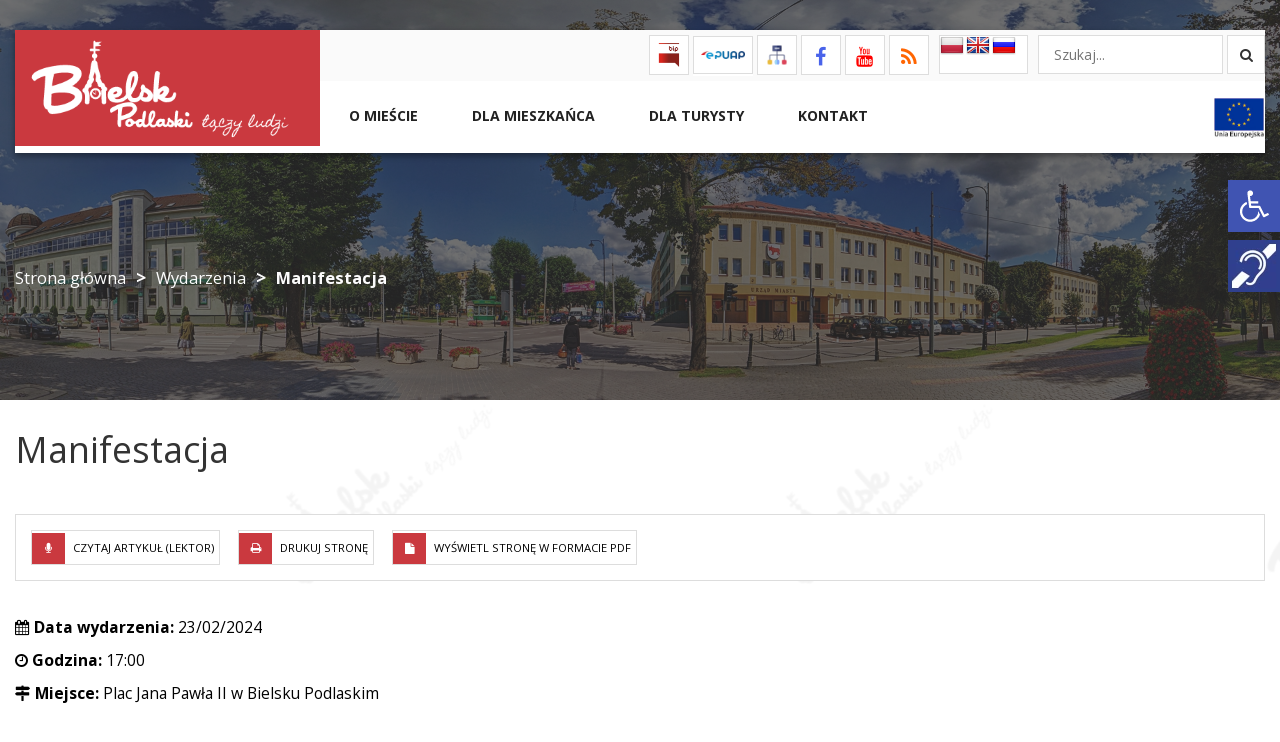

--- FILE ---
content_type: text/html; charset=UTF-8
request_url: https://umbielskpodlaski.pl/wydarzenie/manifestacja/
body_size: 15304
content:
<!doctype html>
<html lang="pl-PL" class="no-js">

<head>
    <meta http-equiv="Content-Type" content="text/html; charset=utf-8" />
    <meta name="Description" content="" />
    <meta name="Keywords" content="" />
    <meta http-equiv="X-UA-Compatible" content="IE=edge">
    <meta name="viewport" content="width=device-width, initial-scale=1">
    <meta name="description" content="">
    <meta name="author" content="">
    <meta name="deklaracja-dostępności" content="https://umbielskpodlaski.pl/deklaracja-dostepnosci/">

    <link rel="icon" type="image/png" href="#">

    <title>Manifestacja - Oficjalny serwis internetowy Miasta Bielsk Podlaski : Oficjalny serwis internetowy Miasta Bielsk Podlaski</title>

    <link rel="stylesheet" href="https://umbielskpodlaski.pl/wp-content/themes/itlu/style.css?ver=1.64">

            <link href="https://umbielskpodlaski.pl/wp-content/themes/itlu/css/empty_style.css" rel="stylesheet" />
    
    <link rel="stylesheet" href="https://umbielskpodlaski.pl/wp-content/themes/itlu/css/bootstrap.min.css" />
    <link rel="stylesheet" href="https://umbielskpodlaski.pl/wp-content/themes/itlu/css/eventCalendar.css" />
    <link rel="stylesheet" href="https://umbielskpodlaski.pl/wp-content/themes/itlu/css/eventCalendar_theme_responsive.css" />
    <link rel="stylesheet" href="https://umbielskpodlaski.pl/wp-content/themes/itlu/css/owl.carousel.css" />
    <link rel="stylesheet" href="https://umbielskpodlaski.pl/wp-content/themes/itlu/css/owl.theme.css" />
    <link rel="stylesheet" href="https://umbielskpodlaski.pl/wp-content/themes/itlu/css/owl.transitions.css" />
    <link rel="stylesheet" href="https://umbielskpodlaski.pl/wp-content/themes/itlu/css/animate.css" />
    <link rel="stylesheet" href="https://umbielskpodlaski.pl/wp-content/themes/itlu/font-awesome/css/font-awesome.min.css" />
    

    <link href="https://fonts.googleapis.com/css?family=Dosis:300&amp;subset=latin-ext" rel="stylesheet">
    <link href="https://fonts.googleapis.com/css?family=Open+Sans:400,600,700,800&amp;subset=latin-ext" rel="stylesheet">

    <meta name='robots' content='index, follow, max-image-preview:large, max-snippet:-1, max-video-preview:-1' />
	<style>img:is([sizes="auto" i], [sizes^="auto," i]) { contain-intrinsic-size: 3000px 1500px }</style>
	
	<!-- This site is optimized with the Yoast SEO plugin v26.1.1 - https://yoast.com/wordpress/plugins/seo/ -->
	<link rel="canonical" href="https://umbielskpodlaski.pl/wydarzenie/manifestacja/" />
	<meta property="og:locale" content="pl_PL" />
	<meta property="og:type" content="article" />
	<meta property="og:title" content="Manifestacja - Oficjalny serwis internetowy Miasta Bielsk Podlaski" />
	<meta property="og:description" content="&#8222;Upamiętnienie rocznicy brutalnego zbrojnego wtargnięcia Rosji na niepodległą demokratyczną Ukrainę oraz uszanowanie pamięci ofiar rosyjskiej agresji&#8221; &#8211; zgromadzenie w takim celu organizuje Związek Ukraińców Podlasia. Zgromadzenie to odbędzie się w piątek 23 lutego 2024 roku w godzinach 17:00 &#8211; 18:00 w centrum Bielska Podlaskiego, przy ratuszu." />
	<meta property="og:url" content="https://umbielskpodlaski.pl/wydarzenie/manifestacja/" />
	<meta property="og:site_name" content="Oficjalny serwis internetowy Miasta Bielsk Podlaski" />
	<meta property="article:modified_time" content="2024-02-20T12:47:25+00:00" />
	<meta name="twitter:card" content="summary_large_image" />
	<script type="application/ld+json" class="yoast-schema-graph">{"@context":"https://schema.org","@graph":[{"@type":"WebPage","@id":"https://umbielskpodlaski.pl/wydarzenie/manifestacja/","url":"https://umbielskpodlaski.pl/wydarzenie/manifestacja/","name":"Manifestacja - Oficjalny serwis internetowy Miasta Bielsk Podlaski","isPartOf":{"@id":"https://umbielskpodlaski.pl/#website"},"datePublished":"2024-02-20T12:40:09+00:00","dateModified":"2024-02-20T12:47:25+00:00","breadcrumb":{"@id":"https://umbielskpodlaski.pl/wydarzenie/manifestacja/#breadcrumb"},"inLanguage":"pl-PL","potentialAction":[{"@type":"ReadAction","target":["https://umbielskpodlaski.pl/wydarzenie/manifestacja/"]}]},{"@type":"BreadcrumbList","@id":"https://umbielskpodlaski.pl/wydarzenie/manifestacja/#breadcrumb","itemListElement":[{"@type":"ListItem","position":1,"name":"Wydarzenia","item":"https://umbielskpodlaski.pl/wydarzenie/"},{"@type":"ListItem","position":2,"name":"Manifestacja"}]},{"@type":"WebSite","@id":"https://umbielskpodlaski.pl/#website","url":"https://umbielskpodlaski.pl/","name":"Oficjalny serwis internetowy Miasta Bielsk Podlaski","description":"","potentialAction":[{"@type":"SearchAction","target":{"@type":"EntryPoint","urlTemplate":"https://umbielskpodlaski.pl/?s={search_term_string}"},"query-input":{"@type":"PropertyValueSpecification","valueRequired":true,"valueName":"search_term_string"}}],"inLanguage":"pl-PL"}]}</script>
	<!-- / Yoast SEO plugin. -->


<link rel='dns-prefetch' href='//code.jquery.com' />
<link rel='dns-prefetch' href='//airly.org' />
<link rel='dns-prefetch' href='//translate.google.com' />
<script>
/* <![CDATA[ */
window._wpemojiSettings = {"baseUrl":"https:\/\/s.w.org\/images\/core\/emoji\/16.0.1\/72x72\/","ext":".png","svgUrl":"https:\/\/s.w.org\/images\/core\/emoji\/16.0.1\/svg\/","svgExt":".svg","source":{"concatemoji":"https:\/\/umbielskpodlaski.pl\/wp-includes\/js\/wp-emoji-release.min.js?ver=6.8.3"}};
/*! This file is auto-generated */
!function(s,n){var o,i,e;function c(e){try{var t={supportTests:e,timestamp:(new Date).valueOf()};sessionStorage.setItem(o,JSON.stringify(t))}catch(e){}}function p(e,t,n){e.clearRect(0,0,e.canvas.width,e.canvas.height),e.fillText(t,0,0);var t=new Uint32Array(e.getImageData(0,0,e.canvas.width,e.canvas.height).data),a=(e.clearRect(0,0,e.canvas.width,e.canvas.height),e.fillText(n,0,0),new Uint32Array(e.getImageData(0,0,e.canvas.width,e.canvas.height).data));return t.every(function(e,t){return e===a[t]})}function u(e,t){e.clearRect(0,0,e.canvas.width,e.canvas.height),e.fillText(t,0,0);for(var n=e.getImageData(16,16,1,1),a=0;a<n.data.length;a++)if(0!==n.data[a])return!1;return!0}function f(e,t,n,a){switch(t){case"flag":return n(e,"\ud83c\udff3\ufe0f\u200d\u26a7\ufe0f","\ud83c\udff3\ufe0f\u200b\u26a7\ufe0f")?!1:!n(e,"\ud83c\udde8\ud83c\uddf6","\ud83c\udde8\u200b\ud83c\uddf6")&&!n(e,"\ud83c\udff4\udb40\udc67\udb40\udc62\udb40\udc65\udb40\udc6e\udb40\udc67\udb40\udc7f","\ud83c\udff4\u200b\udb40\udc67\u200b\udb40\udc62\u200b\udb40\udc65\u200b\udb40\udc6e\u200b\udb40\udc67\u200b\udb40\udc7f");case"emoji":return!a(e,"\ud83e\udedf")}return!1}function g(e,t,n,a){var r="undefined"!=typeof WorkerGlobalScope&&self instanceof WorkerGlobalScope?new OffscreenCanvas(300,150):s.createElement("canvas"),o=r.getContext("2d",{willReadFrequently:!0}),i=(o.textBaseline="top",o.font="600 32px Arial",{});return e.forEach(function(e){i[e]=t(o,e,n,a)}),i}function t(e){var t=s.createElement("script");t.src=e,t.defer=!0,s.head.appendChild(t)}"undefined"!=typeof Promise&&(o="wpEmojiSettingsSupports",i=["flag","emoji"],n.supports={everything:!0,everythingExceptFlag:!0},e=new Promise(function(e){s.addEventListener("DOMContentLoaded",e,{once:!0})}),new Promise(function(t){var n=function(){try{var e=JSON.parse(sessionStorage.getItem(o));if("object"==typeof e&&"number"==typeof e.timestamp&&(new Date).valueOf()<e.timestamp+604800&&"object"==typeof e.supportTests)return e.supportTests}catch(e){}return null}();if(!n){if("undefined"!=typeof Worker&&"undefined"!=typeof OffscreenCanvas&&"undefined"!=typeof URL&&URL.createObjectURL&&"undefined"!=typeof Blob)try{var e="postMessage("+g.toString()+"("+[JSON.stringify(i),f.toString(),p.toString(),u.toString()].join(",")+"));",a=new Blob([e],{type:"text/javascript"}),r=new Worker(URL.createObjectURL(a),{name:"wpTestEmojiSupports"});return void(r.onmessage=function(e){c(n=e.data),r.terminate(),t(n)})}catch(e){}c(n=g(i,f,p,u))}t(n)}).then(function(e){for(var t in e)n.supports[t]=e[t],n.supports.everything=n.supports.everything&&n.supports[t],"flag"!==t&&(n.supports.everythingExceptFlag=n.supports.everythingExceptFlag&&n.supports[t]);n.supports.everythingExceptFlag=n.supports.everythingExceptFlag&&!n.supports.flag,n.DOMReady=!1,n.readyCallback=function(){n.DOMReady=!0}}).then(function(){return e}).then(function(){var e;n.supports.everything||(n.readyCallback(),(e=n.source||{}).concatemoji?t(e.concatemoji):e.wpemoji&&e.twemoji&&(t(e.twemoji),t(e.wpemoji)))}))}((window,document),window._wpemojiSettings);
/* ]]> */
</script>
<style id='wp-emoji-styles-inline-css'>

	img.wp-smiley, img.emoji {
		display: inline !important;
		border: none !important;
		box-shadow: none !important;
		height: 1em !important;
		width: 1em !important;
		margin: 0 0.07em !important;
		vertical-align: -0.1em !important;
		background: none !important;
		padding: 0 !important;
	}
</style>
<style id='classic-theme-styles-inline-css'>
/*! This file is auto-generated */
.wp-block-button__link{color:#fff;background-color:#32373c;border-radius:9999px;box-shadow:none;text-decoration:none;padding:calc(.667em + 2px) calc(1.333em + 2px);font-size:1.125em}.wp-block-file__button{background:#32373c;color:#fff;text-decoration:none}
</style>
<style id='global-styles-inline-css'>
:root{--wp--preset--aspect-ratio--square: 1;--wp--preset--aspect-ratio--4-3: 4/3;--wp--preset--aspect-ratio--3-4: 3/4;--wp--preset--aspect-ratio--3-2: 3/2;--wp--preset--aspect-ratio--2-3: 2/3;--wp--preset--aspect-ratio--16-9: 16/9;--wp--preset--aspect-ratio--9-16: 9/16;--wp--preset--color--black: #000000;--wp--preset--color--cyan-bluish-gray: #abb8c3;--wp--preset--color--white: #ffffff;--wp--preset--color--pale-pink: #f78da7;--wp--preset--color--vivid-red: #cf2e2e;--wp--preset--color--luminous-vivid-orange: #ff6900;--wp--preset--color--luminous-vivid-amber: #fcb900;--wp--preset--color--light-green-cyan: #7bdcb5;--wp--preset--color--vivid-green-cyan: #00d084;--wp--preset--color--pale-cyan-blue: #8ed1fc;--wp--preset--color--vivid-cyan-blue: #0693e3;--wp--preset--color--vivid-purple: #9b51e0;--wp--preset--gradient--vivid-cyan-blue-to-vivid-purple: linear-gradient(135deg,rgba(6,147,227,1) 0%,rgb(155,81,224) 100%);--wp--preset--gradient--light-green-cyan-to-vivid-green-cyan: linear-gradient(135deg,rgb(122,220,180) 0%,rgb(0,208,130) 100%);--wp--preset--gradient--luminous-vivid-amber-to-luminous-vivid-orange: linear-gradient(135deg,rgba(252,185,0,1) 0%,rgba(255,105,0,1) 100%);--wp--preset--gradient--luminous-vivid-orange-to-vivid-red: linear-gradient(135deg,rgba(255,105,0,1) 0%,rgb(207,46,46) 100%);--wp--preset--gradient--very-light-gray-to-cyan-bluish-gray: linear-gradient(135deg,rgb(238,238,238) 0%,rgb(169,184,195) 100%);--wp--preset--gradient--cool-to-warm-spectrum: linear-gradient(135deg,rgb(74,234,220) 0%,rgb(151,120,209) 20%,rgb(207,42,186) 40%,rgb(238,44,130) 60%,rgb(251,105,98) 80%,rgb(254,248,76) 100%);--wp--preset--gradient--blush-light-purple: linear-gradient(135deg,rgb(255,206,236) 0%,rgb(152,150,240) 100%);--wp--preset--gradient--blush-bordeaux: linear-gradient(135deg,rgb(254,205,165) 0%,rgb(254,45,45) 50%,rgb(107,0,62) 100%);--wp--preset--gradient--luminous-dusk: linear-gradient(135deg,rgb(255,203,112) 0%,rgb(199,81,192) 50%,rgb(65,88,208) 100%);--wp--preset--gradient--pale-ocean: linear-gradient(135deg,rgb(255,245,203) 0%,rgb(182,227,212) 50%,rgb(51,167,181) 100%);--wp--preset--gradient--electric-grass: linear-gradient(135deg,rgb(202,248,128) 0%,rgb(113,206,126) 100%);--wp--preset--gradient--midnight: linear-gradient(135deg,rgb(2,3,129) 0%,rgb(40,116,252) 100%);--wp--preset--font-size--small: 13px;--wp--preset--font-size--medium: 20px;--wp--preset--font-size--large: 36px;--wp--preset--font-size--x-large: 42px;--wp--preset--spacing--20: 0.44rem;--wp--preset--spacing--30: 0.67rem;--wp--preset--spacing--40: 1rem;--wp--preset--spacing--50: 1.5rem;--wp--preset--spacing--60: 2.25rem;--wp--preset--spacing--70: 3.38rem;--wp--preset--spacing--80: 5.06rem;--wp--preset--shadow--natural: 6px 6px 9px rgba(0, 0, 0, 0.2);--wp--preset--shadow--deep: 12px 12px 50px rgba(0, 0, 0, 0.4);--wp--preset--shadow--sharp: 6px 6px 0px rgba(0, 0, 0, 0.2);--wp--preset--shadow--outlined: 6px 6px 0px -3px rgba(255, 255, 255, 1), 6px 6px rgba(0, 0, 0, 1);--wp--preset--shadow--crisp: 6px 6px 0px rgba(0, 0, 0, 1);}:where(.is-layout-flex){gap: 0.5em;}:where(.is-layout-grid){gap: 0.5em;}body .is-layout-flex{display: flex;}.is-layout-flex{flex-wrap: wrap;align-items: center;}.is-layout-flex > :is(*, div){margin: 0;}body .is-layout-grid{display: grid;}.is-layout-grid > :is(*, div){margin: 0;}:where(.wp-block-columns.is-layout-flex){gap: 2em;}:where(.wp-block-columns.is-layout-grid){gap: 2em;}:where(.wp-block-post-template.is-layout-flex){gap: 1.25em;}:where(.wp-block-post-template.is-layout-grid){gap: 1.25em;}.has-black-color{color: var(--wp--preset--color--black) !important;}.has-cyan-bluish-gray-color{color: var(--wp--preset--color--cyan-bluish-gray) !important;}.has-white-color{color: var(--wp--preset--color--white) !important;}.has-pale-pink-color{color: var(--wp--preset--color--pale-pink) !important;}.has-vivid-red-color{color: var(--wp--preset--color--vivid-red) !important;}.has-luminous-vivid-orange-color{color: var(--wp--preset--color--luminous-vivid-orange) !important;}.has-luminous-vivid-amber-color{color: var(--wp--preset--color--luminous-vivid-amber) !important;}.has-light-green-cyan-color{color: var(--wp--preset--color--light-green-cyan) !important;}.has-vivid-green-cyan-color{color: var(--wp--preset--color--vivid-green-cyan) !important;}.has-pale-cyan-blue-color{color: var(--wp--preset--color--pale-cyan-blue) !important;}.has-vivid-cyan-blue-color{color: var(--wp--preset--color--vivid-cyan-blue) !important;}.has-vivid-purple-color{color: var(--wp--preset--color--vivid-purple) !important;}.has-black-background-color{background-color: var(--wp--preset--color--black) !important;}.has-cyan-bluish-gray-background-color{background-color: var(--wp--preset--color--cyan-bluish-gray) !important;}.has-white-background-color{background-color: var(--wp--preset--color--white) !important;}.has-pale-pink-background-color{background-color: var(--wp--preset--color--pale-pink) !important;}.has-vivid-red-background-color{background-color: var(--wp--preset--color--vivid-red) !important;}.has-luminous-vivid-orange-background-color{background-color: var(--wp--preset--color--luminous-vivid-orange) !important;}.has-luminous-vivid-amber-background-color{background-color: var(--wp--preset--color--luminous-vivid-amber) !important;}.has-light-green-cyan-background-color{background-color: var(--wp--preset--color--light-green-cyan) !important;}.has-vivid-green-cyan-background-color{background-color: var(--wp--preset--color--vivid-green-cyan) !important;}.has-pale-cyan-blue-background-color{background-color: var(--wp--preset--color--pale-cyan-blue) !important;}.has-vivid-cyan-blue-background-color{background-color: var(--wp--preset--color--vivid-cyan-blue) !important;}.has-vivid-purple-background-color{background-color: var(--wp--preset--color--vivid-purple) !important;}.has-black-border-color{border-color: var(--wp--preset--color--black) !important;}.has-cyan-bluish-gray-border-color{border-color: var(--wp--preset--color--cyan-bluish-gray) !important;}.has-white-border-color{border-color: var(--wp--preset--color--white) !important;}.has-pale-pink-border-color{border-color: var(--wp--preset--color--pale-pink) !important;}.has-vivid-red-border-color{border-color: var(--wp--preset--color--vivid-red) !important;}.has-luminous-vivid-orange-border-color{border-color: var(--wp--preset--color--luminous-vivid-orange) !important;}.has-luminous-vivid-amber-border-color{border-color: var(--wp--preset--color--luminous-vivid-amber) !important;}.has-light-green-cyan-border-color{border-color: var(--wp--preset--color--light-green-cyan) !important;}.has-vivid-green-cyan-border-color{border-color: var(--wp--preset--color--vivid-green-cyan) !important;}.has-pale-cyan-blue-border-color{border-color: var(--wp--preset--color--pale-cyan-blue) !important;}.has-vivid-cyan-blue-border-color{border-color: var(--wp--preset--color--vivid-cyan-blue) !important;}.has-vivid-purple-border-color{border-color: var(--wp--preset--color--vivid-purple) !important;}.has-vivid-cyan-blue-to-vivid-purple-gradient-background{background: var(--wp--preset--gradient--vivid-cyan-blue-to-vivid-purple) !important;}.has-light-green-cyan-to-vivid-green-cyan-gradient-background{background: var(--wp--preset--gradient--light-green-cyan-to-vivid-green-cyan) !important;}.has-luminous-vivid-amber-to-luminous-vivid-orange-gradient-background{background: var(--wp--preset--gradient--luminous-vivid-amber-to-luminous-vivid-orange) !important;}.has-luminous-vivid-orange-to-vivid-red-gradient-background{background: var(--wp--preset--gradient--luminous-vivid-orange-to-vivid-red) !important;}.has-very-light-gray-to-cyan-bluish-gray-gradient-background{background: var(--wp--preset--gradient--very-light-gray-to-cyan-bluish-gray) !important;}.has-cool-to-warm-spectrum-gradient-background{background: var(--wp--preset--gradient--cool-to-warm-spectrum) !important;}.has-blush-light-purple-gradient-background{background: var(--wp--preset--gradient--blush-light-purple) !important;}.has-blush-bordeaux-gradient-background{background: var(--wp--preset--gradient--blush-bordeaux) !important;}.has-luminous-dusk-gradient-background{background: var(--wp--preset--gradient--luminous-dusk) !important;}.has-pale-ocean-gradient-background{background: var(--wp--preset--gradient--pale-ocean) !important;}.has-electric-grass-gradient-background{background: var(--wp--preset--gradient--electric-grass) !important;}.has-midnight-gradient-background{background: var(--wp--preset--gradient--midnight) !important;}.has-small-font-size{font-size: var(--wp--preset--font-size--small) !important;}.has-medium-font-size{font-size: var(--wp--preset--font-size--medium) !important;}.has-large-font-size{font-size: var(--wp--preset--font-size--large) !important;}.has-x-large-font-size{font-size: var(--wp--preset--font-size--x-large) !important;}
:where(.wp-block-post-template.is-layout-flex){gap: 1.25em;}:where(.wp-block-post-template.is-layout-grid){gap: 1.25em;}
:where(.wp-block-columns.is-layout-flex){gap: 2em;}:where(.wp-block-columns.is-layout-grid){gap: 2em;}
:root :where(.wp-block-pullquote){font-size: 1.5em;line-height: 1.6;}
</style>
<link rel='stylesheet' id='google-language-translator-css' href='https://umbielskpodlaski.pl/wp-content/plugins/google-language-translator/css/style.css?ver=6.0.20' media='' />
<link rel='stylesheet' id='itlu-css' href='https://umbielskpodlaski.pl/wp-content/plugins/itlu/dist/itlu-public.bundle.css?ver=1.0.0' media='all' />
<link rel='stylesheet' id='pojo-a11y-css' href='https://umbielskpodlaski.pl/wp-content/plugins/pojo-accessibility/modules/legacy/assets/css/style.min.css?ver=1.0.0' media='all' />
<link rel='stylesheet' id='slb_core-css' href='https://umbielskpodlaski.pl/wp-content/plugins/simple-lightbox/client/css/app.css?ver=2.9.4' media='all' />
<script src="https://code.jquery.com/jquery-3.6.0.min.js?ver=6.8.3" id="jquery-js"></script>
<link rel="https://api.w.org/" href="https://umbielskpodlaski.pl/wp-json/" /><link rel="alternate" title="JSON" type="application/json" href="https://umbielskpodlaski.pl/wp-json/wp/v2/event/8325" /><link rel="alternate" title="oEmbed (JSON)" type="application/json+oembed" href="https://umbielskpodlaski.pl/wp-json/oembed/1.0/embed?url=https%3A%2F%2Fumbielskpodlaski.pl%2Fwydarzenie%2Fmanifestacja%2F" />
<link rel="alternate" title="oEmbed (XML)" type="text/xml+oembed" href="https://umbielskpodlaski.pl/wp-json/oembed/1.0/embed?url=https%3A%2F%2Fumbielskpodlaski.pl%2Fwydarzenie%2Fmanifestacja%2F&#038;format=xml" />
<style>p.hello{font-size:12px;color:darkgray;}#google_language_translator,#flags{text-align:left;}#google_language_translator{clear:both;}#flags{width:165px;}#flags a{display:inline-block;margin-right:2px;}#google_language_translator a{display:none!important;}div.skiptranslate.goog-te-gadget{display:inline!important;}.goog-te-gadget{color:transparent!important;}.goog-te-gadget{font-size:0px!important;}.goog-branding{display:none;}.goog-tooltip{display: none!important;}.goog-tooltip:hover{display: none!important;}.goog-text-highlight{background-color:transparent!important;border:none!important;box-shadow:none!important;}#google_language_translator{display:none;}#google_language_translator select.goog-te-combo{color:#32373c;}div.skiptranslate{display:none!important;}body{top:0px!important;}#goog-gt-{display:none!important;}font font{background-color:transparent!important;box-shadow:none!important;position:initial!important;}#glt-translate-trigger{left:20px;right:auto;}#glt-translate-trigger > span{color:#ffffff;}#glt-translate-trigger{background:#f89406;}.goog-te-gadget .goog-te-combo{width:100%;}</style><style>
#pojo-a11y-toolbar .pojo-a11y-toolbar-toggle a{ background-color: #4054b2;	color: #ffffff;}
#pojo-a11y-toolbar .pojo-a11y-toolbar-overlay, #pojo-a11y-toolbar .pojo-a11y-toolbar-overlay ul.pojo-a11y-toolbar-items.pojo-a11y-links{ border-color: #4054b2;}
body.pojo-a11y-focusable a:focus{ outline-style: solid !important;	outline-width: 1px !important;	outline-color: #FF0000 !important;}
#pojo-a11y-toolbar{ top: 180px !important;}
#pojo-a11y-toolbar .pojo-a11y-toolbar-overlay{ background-color: #ffffff;}
#pojo-a11y-toolbar .pojo-a11y-toolbar-overlay ul.pojo-a11y-toolbar-items li.pojo-a11y-toolbar-item a, #pojo-a11y-toolbar .pojo-a11y-toolbar-overlay p.pojo-a11y-toolbar-title{ color: #333333;}
#pojo-a11y-toolbar .pojo-a11y-toolbar-overlay ul.pojo-a11y-toolbar-items li.pojo-a11y-toolbar-item a.active{ background-color: #4054b2;	color: #ffffff;}
@media (max-width: 767px) { #pojo-a11y-toolbar { top: 100px !important; } }</style></head>

<body class="wp-singular event-template-default single single-event postid-8325 wp-theme-itlu manifestacja">
        <a class="skip-link screen-reader-text" href="#menu-menu_glowne" onclick="document.getElementById('menu-toggle').click()">Przejdź do menu</a>
    <a class="skip-link screen-reader-text" href="#main">Przejdź do głównej treści strony</a>
    <a class="skip-link screen-reader-text" href="#kontakt">Przejdź do stopki strony</a>
    <header id="header">

        <div class="welcome">
    <div class="container-fluid">
            <div class="head-title">
        <div class="row">
                <div class="col-sm-4 col-md-4 col-lg-3 padding-none">
                    <a href="https://umbielskpodlaski.pl">
                        <img class="logo-image" alt="logo" src="https://umbielskpodlaski.pl/wp-content/themes/itlu/img/logo.png" />
                    </a>
                </div>

                <div class="col-sm-8 col-md-8 col-lg-9 padding-none">
                    <div class="icons-wrapper">
                        <div class="search-bar">
                            <!-- search -->
<form class="search" method="get" action="https://umbielskpodlaski.pl" role="search">
	<label for="search-input" class="sr-only">Wyszukiwanie</label>
		<input id="search-input" class="search-input" type="search" name="s" placeholder="Szukaj...">
    
		<button title="search-submit" class="search-submit" type="submit"><i class="fa fa-search" aria-hidden="true"></i></button>
	
</form>
<!-- /search -->                        </div>
                        <div class="lang">
                            <div id="flags" class="size24"><ul id="sortable" class="ui-sortable" style="float:left"><li id="Polish"><a href="#" title="Polish" class="nturl notranslate pl flag Polish"></a></li><li id="English"><a href="#" title="English" class="nturl notranslate en flag English"></a></li><li id="Russian"><a href="#" title="Russian" class="nturl notranslate ru flag Russian"></a></li></ul></div><div id="google_language_translator" class="default-language-pl"></div>                        </div>
                        <div class="icons">
                            
<a class="bip socialicon" title="BIP" href="https://bip-umbielsk.wrotapodlasia.pl/"><img alt="bip" src="https://umbielskpodlaski.pl/wp-content/themes/itlu/img/bip.png"/></a>

<a class="epuap socialicon" title="EPUAP" href="https://epuap.gov.pl/wps/portal/strefa-urzednika/katalog-spraw/profil-urzedu/UMBielskPodlaski"><img alt="epuap" src="https://umbielskpodlaski.pl/wp-content/themes/itlu/img/epuap.png"/></a>

<a class="socialicon" title="Mapa Strony" href="https://umbielskpodlaski.pl/sitemap_index.xml"><img alt="Mapa Strony" src="https://umbielskpodlaski.pl/wp-content/themes/itlu/img/sitemap.png"/></a>

<a class="socialicon" title="Facebook" href="https://www.facebook.com/urzadmiastabielskpodlaski"><img alt="Facebook" src="https://umbielskpodlaski.pl/wp-content/themes/itlu/img/facebook.png"/></a>

<a class="socialicon" title="Youtube" href="https://www.youtube.com/channel/UC63JTPnKXZ1OEQSUchq1rug/featured"><img alt="Youtube" src="https://umbielskpodlaski.pl/wp-content/themes/itlu/img/youtube.png"/></a>

<a class="socialicon" title="Kanał RSS" href="https://umbielskpodlaski.pl/feed"><img alt="Kanał RSS" src="https://umbielskpodlaski.pl/wp-content/themes/itlu/img/rss.png"/></a>


                        </div>
                                                <div class="clear"></div>
                    </div>
                    <nav class="navbar"> 
                        <div class="navbar-header"> 
                            <button type="button" class="navbar-toggle" data-toggle="collapse" data-target=".navbar-ex1-collapse"> 
                                <span class="sr-only">Toggle navigation</span> 
                                <span class="icon-bar"></span> 
                                <span class="icon-bar"></span> 
                                <span class="icon-bar"></span> 
                            </button> 
                        </div> 
                        <div class="collapse navbar-collapse navbar-ex1-collapse"> 
                            <ul id="menu-menu_glowne" class="nav navbar-nav"><li id="menu-item-154" class="menu-item menu-item-type-post_type menu-item-object-page menu-item-154"><a title="O mieście" href="https://umbielskpodlaski.pl/nasze-miasto/"><span class="glyphicon Nasze miasto"></span>&nbsp;O mieście</a></li>
<li id="menu-item-216" class="menu-item menu-item-type-post_type menu-item-object-page menu-item-216"><a title="Dla Mieszkańca" href="https://umbielskpodlaski.pl/dla-mieszkanca/"><span class="glyphicon Dla Mieszkańca"></span>&nbsp;Dla Mieszkańca</a></li>
<li id="menu-item-295" class="menu-item menu-item-type-post_type menu-item-object-page menu-item-295"><a title="Dla Turysty" href="https://umbielskpodlaski.pl/dla-turysty/"><span class="glyphicon Dla Turysty"></span>&nbsp;Dla Turysty</a></li>
<li id="menu-item-318" class="menu-item menu-item-type-post_type menu-item-object-page menu-item-318"><a title="Kontakt" href="https://umbielskpodlaski.pl/dla-mieszkanca/urzad-miasta/dane-teleadresowe/"><span class="glyphicon Kontakt"></span>&nbsp;Kontakt</a></li>
</ul>                        </div>
                                                <a title="Unia Europejska - realizowane projekty" href="https://umbielskpodlaski.pl/realizowane-projekty" class="ue-icon">
                            <img alt="Unia Europejska - realizowane projekty" src="https://umbielskpodlaski.pl/wp-content/themes/itlu/img/ue.jpg" />
                            
                        </a>
                    </nav>
                </div>
                  <div class="clear"></div>
            </div>
        </div>
    </div>
</div><div class="mobile-wrapper">
	<div class="container-fluid">
		<div class="row">
		
			<div class="menu">
			
				<a title="logo" href="https://umbielskpodlaski.pl" class="logo">
					<img alt="logo" src="https://umbielskpodlaski.pl/wp-content/themes/itlu/img/logo.png">
				</a>
				
				<nav class="navbar"> 
					<div class="navbar-header"> 
						<button type="button" class="navbar-toggle" data-toggle="collapse" data-target=".navbar-ex1-collapse"> 
							<span class="sr-only">Toggle navigation</span> 
							<span class="icon-bar"></span> 
							<span class="icon-bar"></span> 
							<span class="icon-bar"></span> 
						</button> 
					</div> 
					
					<div class="collapse navbar-collapse navbar-ex1-collapse"> 
						<div class="sidebar-widget">
							<div id="nav_menu-3" class="widget_nav_menu"><ul id="menu-menu_glowne-1" class="menu"><li class="menu-item menu-item-type-post_type menu-item-object-page menu-item-154"><a href="https://umbielskpodlaski.pl/nasze-miasto/" title="Nasze miasto">O mieście</a></li>
<li class="menu-item menu-item-type-post_type menu-item-object-page menu-item-216"><a href="https://umbielskpodlaski.pl/dla-mieszkanca/">Dla Mieszkańca</a></li>
<li class="menu-item menu-item-type-post_type menu-item-object-page menu-item-295"><a href="https://umbielskpodlaski.pl/dla-turysty/">Dla Turysty</a></li>
<li class="menu-item menu-item-type-post_type menu-item-object-page menu-item-318"><a href="https://umbielskpodlaski.pl/dla-mieszkanca/urzad-miasta/dane-teleadresowe/">Kontakt</a></li>
</ul></div>								<div class="clear"></div>
						</div>
						
						<div class="icons">
							
							
<a class="bip socialicon" title="BIP" href="https://bip-umbielsk.wrotapodlasia.pl/"><img alt="bip" src="https://umbielskpodlaski.pl/wp-content/themes/itlu/img/bip.png"/></a>

<a class="epuap socialicon" title="EPUAP" href="https://epuap.gov.pl/wps/portal/strefa-urzednika/katalog-spraw/profil-urzedu/UMBielskPodlaski"><img alt="epuap" src="https://umbielskpodlaski.pl/wp-content/themes/itlu/img/epuap.png"/></a>

<a class="socialicon" title="Mapa Strony" href="https://umbielskpodlaski.pl/sitemap_index.xml"><img alt="Mapa Strony" src="https://umbielskpodlaski.pl/wp-content/themes/itlu/img/sitemap.png"/></a>

<a class="socialicon" title="Facebook" href="https://www.facebook.com/urzadmiastabielskpodlaski"><img alt="Facebook" src="https://umbielskpodlaski.pl/wp-content/themes/itlu/img/facebook.png"/></a>

<a class="socialicon" title="Youtube" href="https://www.youtube.com/channel/UC63JTPnKXZ1OEQSUchq1rug/featured"><img alt="Youtube" src="https://umbielskpodlaski.pl/wp-content/themes/itlu/img/youtube.png"/></a>

<a class="socialicon" title="Kanał RSS" href="https://umbielskpodlaski.pl/feed"><img alt="Kanał RSS" src="https://umbielskpodlaski.pl/wp-content/themes/itlu/img/rss.png"/></a>



						</div>
									
					 </div>
						<div class="clear"></div>
				</nav>
					<div class="clear"></div>
			</div>
			
		</div>
	</div>
</div>	

        <div class="slider">
            <div class="slider_bg"></div>

            <div class="owl-main owl-transitions">

                <div class="item" style="background-image: url(https://umbielskpodlaski.pl/wp-content/uploads/2020/12/Bielsk-urzad-panoramiczne1920-600ciemne.jpg)"></div><div class="item" style="background-image: url(https://umbielskpodlaski.pl/wp-content/uploads/2020/12/Bielsk-ratusz-panoramiczne1920-600ciemne.jpg)"></div><div class="item" style="background-image: url(https://umbielskpodlaski.pl/wp-content/uploads/2020/12/Bielsk-gora-zamkowa18.jpg)"></div>
            </div>

            <section id="breadcrumb">
    <div class="heading-image">
        <div class="container-fluid">
            <div class="title">
                <div class="title-cell">

                    	

                    <div class="breadcrumb">
                        <ul id="breadcrumbs" class="breadcrumbs"><li class="item-home"><a class="bread-link bread-home" href="https://umbielskpodlaski.pl" title="Strona główna">Strona główna</a></li><li class="separator separator-home"> &gt; </li><li class="item-cat item-custom-post-type-event"><a class="bread-cat bread-custom-post-type-event" href="https://umbielskpodlaski.pl/wydarzenie/" title="Wydarzenia">Wydarzenia</a></li><li class="separator"> &gt; </li><li class="item-current item-8325"><strong class="bread-current bread-8325" title="Manifestacja">Manifestacja</strong></li></ul>                    </div>
                    
                </div>
            </div>
        </div>
    </div>
</section>

            <div class="clear"></div>
        </div>
    </header>

    
<main id="main" role="main">
    <section id="single">
        <div class="container-fluid">
                            <article id="post-8325" class="post-8325 event type-event status-publish hentry">
                    <div class="single-post"> 
                        <h1 class="post-title">Manifestacja</h1> 

                        <div class="image">
                                                    </div>

                        <div class="content">
                            <div class="print-pdf-icons">
	<div id="readNews"><i class="fa fa-microphone" aria-hidden="true"></i> Czytaj artykuł (lektor)</div>
		<a href="#" id="printPost">
			<span><i class="fa fa-print"></i> Drukuj stronę</span>
		</a>
		<a href="https://umbielskpodlaski.pl/pdf/?id=8325" target="blank">
			<span><i class="fa fa-file" aria-hidden="true"></i> Wyświetl stronę w formacie PDF</span>
		</a>
</div>
                            <div id="article-text">
                                <div class="event_info"><div class="event_item"><span><i class="fa fa-calendar" aria-hidden="true"></i> Data wydarzenia: </span>23/02/2024</div><div class="event_item"><span><i class="fa fa-clock-o" aria-hidden="true"></i> Godzina: </span>17:00</div><div class="event_item"><span><i class="fa fa-map-signs" aria-hidden="true"></i> Miejsce: </span>Plac Jana Pawła II w Bielsku Podlaskim</div></div>    

                                                            <div><p style="text-align: left;"><strong><span style="font-size: 14pt;">&#8222;Upamiętnienie rocznicy brutalnego zbrojnego wtargnięcia Rosji na niepodległą demokratyczną Ukrainę oraz uszanowanie pamięci ofiar rosyjskiej agresji&#8221; &#8211; zgromadzenie w takim celu organizuje Związek Ukraińców Podlasia.</span></strong></p>
<p style="text-align: left;"><span style="font-size: 14pt;">Zgromadzenie to odbędzie się w piątek 23 lutego 2024 roku w godzinach 17:00 &#8211; 18:00 w centrum Bielska Podlaskiego, przy ratuszu.</span></p>
</div>
                                                            </div>

                            <div class="clear"></div>
                        </div>

                        
                                            </div>
                </article>

                            </div>
</section>
            </main>   

<section id="kontakt">
        <div class="container-fluid">
        <div class="row">
            <div class="col-lg-3 col-md-3 col-sm-12 col-xs-12" style="z-index: 10;">
                <div class="box herb">
                    <a title="Herb miasta Bielsk Podlaski" href="https://umbielskpodlaski.pl/nasze-miasto/herb"><img alt="Herb miasta Bielsk Podlaski" src="https://umbielskpodlaski.pl/wp-content/themes/itlu/img/herb.png" />
                    </a>
                </div>
            </div>
            <div class="col-lg-4 col-md-4 col-sm-12 col-xs-12" style="z-index: 10;">
                <div class="box">
                    <h2> Kontakt</h2>


                    <div class="mini-box basic-address">
                        <a title="Odnośnik do mapy" href="https://goo.gl/maps/oaFstTgHsLgwP6wx6">
                            <span class="title">Urząd Miasta Bielsk Podlski</span><br />
                            ul. M. Kopernika 1<br />
                            17-100  Bielsk Podlaski<br />
                            Polska                        </a>
                    </div>
                    <div class="mini-box">
                        <a class="call" href="tel:+48857318188">Telefon: +48857318188</a>
                        <a class="call" href="tel:+48857318150">Fax: +48857318150</a>
                        <span>E-mail: </span><a title="Wiadomość E-mail" href="mailto:um@bielsk-podlaski.pl"> um@bielsk-podlaski.pl</a>
                    </div>

                    <div class="mini-box">
                        <span>NIP:</span> 5432066155<br />
                        <span>REGON:</span> 050658982                    </div>

                    <div class="mini-box">
                        <span>BANK:</span> Bank Spółdzielczy w Brańsku<br />
                        <span>NR KONTA:</span> 68 8063 0001 0070 0706 5699 0102                    </div>

                    <div class="mini-box hours-box">
                        
                        <span class="hour-title">Godziny pracy urzędu:</span>
                        <div class="subbox">
                                                                                        Poniedziałek 8:00 - 16:00<br />
                                                                                        Wtorek - Piątek 7:30 - 15:30<br />
                                                                                                            </div>
                    </div>
                    
                     
                </div>			
            </div>
            <div class="col-lg-5 col-md-5 col-sm-12 col-xs-12" style="z-index: 10;">
                <div class="box">
                    <h3>Przydatne linki</h3>

                    <div class="contact-list">
                        <div id="nav_menu-4" class="widget_nav_menu"><ul id="menu-przydatne-linki-kolumna-1" class="menu"><li id="menu-item-411" class="menu-item menu-item-type-custom menu-item-object-custom menu-item-411"><a href="https://cu.wrotapodlasia.pl/CU.Public/KUP/Home/Index">Cyfrowy Urząd Wrót Podlasia</a></li>
<li id="menu-item-111" class="menu-item menu-item-type-custom menu-item-object-custom menu-item-111"><a href="https://epuap.gov.pl/wps/portal">Elektroniczna Skrzynka Podawcza</a></li>
<li id="menu-item-112" class="menu-item menu-item-type-custom menu-item-object-custom menu-item-112"><a href="https://monitorpolski.gov.pl/MP">Monitor Polski</a></li>
<li id="menu-item-113" class="menu-item menu-item-type-custom menu-item-object-custom menu-item-113"><a href="https://dziennikustaw.gov.pl/DU">Dziennik Ustaw</a></li>
<li id="menu-item-115" class="menu-item menu-item-type-custom menu-item-object-custom menu-item-115"><a href="http://www.powiatbielski.pl/">Starostwo Powiatowe</a></li>
<li id="menu-item-116" class="menu-item menu-item-type-custom menu-item-object-custom menu-item-116"><a href="https://www.bielskpodlaski.pl/asp/pl_start.asp?typ=13&#038;menu=161&#038;strona=1&#038;sub=2" title="Gmina Bielsk Podlaski">Urząd Gminy Bielsk Podlaski</a></li>
<li id="menu-item-117" class="menu-item menu-item-type-custom menu-item-object-custom menu-item-117"><a href="http://www.bielsk-podlaski.policja.gov.pl/">Komenda Powiatowa Policji</a></li>
<li id="menu-item-118" class="menu-item menu-item-type-custom menu-item-object-custom menu-item-118"><a href="http://www.bielskpodlaski.straz.bialystok.pl/kontakt/" title="Komenda Powiatowa PSP">Powiatowa Straż Pożarna</a></li>
<li id="menu-item-119" class="menu-item menu-item-type-custom menu-item-object-custom menu-item-119"><a href="https://wcrbielskpodlaski.wp.mil.pl/" title="Wojskowa Komenda Uzupełnień">Wojskowe Centrum Rekrutacji</a></li>
<li id="menu-item-131" class="menu-item menu-item-type-custom menu-item-object-custom menu-item-131"><a href="https://bielskpodlaski.praca.gov.pl/">Powiatowy Urząd Pracy</a></li>
</ul></div><div id="nav_menu-5" class="widget_nav_menu"><ul id="menu-przydatne-linki-kolumna-2" class="menu"><li id="menu-item-133" class="menu-item menu-item-type-custom menu-item-object-custom menu-item-133"><a href="http://www.bdkbielsk.pl/">Bielski Dom Kultury</a></li>
<li id="menu-item-122" class="menu-item menu-item-type-custom menu-item-object-custom menu-item-122"><a href="https://biblioteka-bielsk.pl/">Miejska Biblioteka Publiczna</a></li>
<li id="menu-item-123" class="menu-item menu-item-type-custom menu-item-object-custom menu-item-123"><a href="http://www.mosirbielsk.pl/" title="MOSiR Bielsk Podlaski">Miejski Ośrodek Sportu i Rekreacji</a></li>
<li id="menu-item-124" class="menu-item menu-item-type-custom menu-item-object-custom menu-item-124"><a href="http://www.wodnikbp.com/" title="Pływalnia Miejska">Pływalnia Miejska Wodnik</a></li>
<li id="menu-item-125" class="menu-item menu-item-type-custom menu-item-object-custom menu-item-125"><a href="http://www.mopsbielskpodlaski.pl/">Miejski Ośrodek Pomocy Społecznej</a></li>
<li id="menu-item-126" class="menu-item menu-item-type-custom menu-item-object-custom menu-item-126"><a href="https://bip-sds-umbielsk.wrotapodlasia.pl/" title="Środowiskowy Dom Samopomocy">Środowiskowy Dom Samopomocy (BIP)</a></li>
<li id="menu-item-127" class="menu-item menu-item-type-custom menu-item-object-custom menu-item-127"><a href="http://www.mpecsa.pl/">Miejskie Przedsiębiorstwo Energetyki Cieplnej</a></li>
<li id="menu-item-128" class="menu-item menu-item-type-custom menu-item-object-custom menu-item-128"><a href="https://pkbielsk.pl/">Przedsiębiorstwo Komunalne</a></li>
<li id="menu-item-477" class="menu-item menu-item-type-custom menu-item-object-custom menu-item-477"><a href="http://mpobielsk.pl/">Miejskie Przedsiębiorstwo Oczyszczania</a></li>
<li id="menu-item-129" class="menu-item menu-item-type-custom menu-item-object-custom menu-item-129"><a href="http://muzeum.bialystok.pl/muzeum-w-bielsku-podlaskim/" title="Muzeum w Bielsku Podlaskim">Muzeum Obojga Narodów w Bielsku Podlaskim</a></li>
<li id="menu-item-130" class="menu-item menu-item-type-custom menu-item-object-custom menu-item-130"><a href="https://word.bialystok.pl/" title="WORD Białystok">Wojewódzki Ośrodek Ruchu Drogowego</a></li>
</ul></div>                        
                         
                    </div>

                </div>
            </div>
        </div>
    </div>
</section><section id="copyright">
	<h4 class="hidden-text">Copyright</h4>
	<span class="left">Oficjalny serwis internetowy miasta Bielsk Podlaski</span>
        
                
        <a class="copy-links" title="Deklaracja dostępności" href="https://umbielskpodlaski.pl/deklaracja-dostepnosci">Deklaracja dostępności</a>
        
        <a class="copy-links" title="Polityka plików Cookies" href="https://umbielskpodlaski.pl/polityka-plikow-cookies">Polityka plików Cookies</a>
        
        
	<span class="right"><span class="hide-mobile">Projekt i wykonanie</span><a target="blank" href="http://itlu.pl/"><img alt="itlu" src="https://umbielskpodlaski.pl/wp-content/themes/itlu/img/itlu.png"></a></span>
		<div class="clear"></div>
</section><div class="fixed-buttons">
    <a href="https://umbielskpodlaski.pl/informacja-dla-osob-nieslyszacych-lub-slabo-slyszacych/" class="fixed-button">
        <img src="https://umbielskpodlaski.pl/wp-content/uploads/2025/07/info_button2.webp" alt="Informacja dla osób niesłyszących lub słabo słyszących" />
    </a>
</div>
<script type="speculationrules">
{"prefetch":[{"source":"document","where":{"and":[{"href_matches":"\/*"},{"not":{"href_matches":["\/wp-*.php","\/wp-admin\/*","\/wp-content\/uploads\/*","\/wp-content\/*","\/wp-content\/plugins\/*","\/wp-content\/themes\/itlu\/*","\/*\\?(.+)"]}},{"not":{"selector_matches":"a[rel~=\"nofollow\"]"}},{"not":{"selector_matches":".no-prefetch, .no-prefetch a"}}]},"eagerness":"conservative"}]}
</script>
<div id='glt-footer'></div><script>function GoogleLanguageTranslatorInit() { new google.translate.TranslateElement({pageLanguage: 'pl', includedLanguages:'en,pl,ru', autoDisplay: false}, 'google_language_translator');}</script>
<div class="page-overlay" id="accept_cookie_overlay"></div> 
<div id="accept_cookie_wrapper">
    <a class="close_cookie accept_cookie" href="#accept_cookie">x</a>
    <div id="accept_cookie_container" class="container">
        <h5>Informacje o Polityce Prywatności</h5>
        <div class="row">

            <div class="col-md-12">
                <div class="accept_cookie_desc">
                    Na tej stronie wykorzystujemy ciasteczka (ang. cookies), dzięki którym nasz serwis może działać lepiej. W każdej chwili możesz wyłączyć ten mechanizm w ustawieniach swojej przeglądarki. Korzystanie z naszego serwisu bez zmiany ustawień dotyczących cookies, umieszcza je w pamięci Twojego urządzenia.                    <br /><br />
                    <p>Więcej informacji o Polityce Prywatności przeczytasz <a href="https://umbielskpodlaski.pl/polityka-plikow-cookies" target="blank" class="more">tutaj</a></p>
                </div>

                <a href="#remind_later" class="later remind_later more-articles-button">Przypomnij później</a>
                <a href="#accept_cookie" class="accept accept_cookie more-articles-button">Akceptuj</a>
            </div>
        </div>
    </div>
</div><link rel='stylesheet' id='itlu-confirm-cookies-style-css' href='https://umbielskpodlaski.pl/wp-content/plugins/itlu/dist/itlu-confirm_cookies.bundle.css?ver=1.0.0' media='all' />
<script src="https://umbielskpodlaski.pl/wp-content/themes/itlu/js/bootstrap.min.js?ver=6.8.3" id="bootstrap-js"></script>
<script src="https://umbielskpodlaski.pl/wp-content/themes/itlu/js/ie10-viewport-bug-workaround.js?ver=6.8.3" id="ie10-viewport-js"></script>
<script src="https://umbielskpodlaski.pl/wp-content/themes/itlu/js/articulate.js?ver=6.8.3" id="articulate-js"></script>
<script src="https://umbielskpodlaski.pl/wp-content/themes/itlu/js/owl.carousel.min.js?ver=6.8.3" id="owl.carousel.min-js"></script>
<script src="https://airly.org/map/airly.js?ver=6.8.3" id="airly-js"></script>
<script src="https://umbielskpodlaski.pl/wp-content/plugins/google-language-translator/js/scripts.js?ver=6.0.20" id="scripts-js"></script>
<script src="//translate.google.com/translate_a/element.js?cb=GoogleLanguageTranslatorInit" id="scripts-google-js"></script>
<script src="https://umbielskpodlaski.pl/wp-content/plugins/itlu/dist/itlu-public.bundle.js?ver=1.0.0" id="itlu-js"></script>
<script id="pojo-a11y-js-extra">
/* <![CDATA[ */
var PojoA11yOptions = {"focusable":"","remove_link_target":"","add_role_links":"1","enable_save":"1","save_expiration":"12"};
/* ]]> */
</script>
<script src="https://umbielskpodlaski.pl/wp-content/plugins/pojo-accessibility/modules/legacy/assets/js/app.min.js?ver=1.0.0" id="pojo-a11y-js"></script>
<script src="https://umbielskpodlaski.pl/wp-content/plugins/itlu/dist/itlu-confirm_cookies.bundle.js?ver=1.0.0" id="itlu-confirm-cookies-script-js"></script>
<script id="slb_context">/* <![CDATA[ */if ( !!window.jQuery ) {(function($){$(document).ready(function(){if ( !!window.SLB ) { {$.extend(SLB, {"context":["public","user_guest"]});} }})})(jQuery);}/* ]]> */</script>
		<nav id="pojo-a11y-toolbar" class="pojo-a11y-toolbar-right" role="navigation">
			<div class="pojo-a11y-toolbar-toggle">
				<a class="pojo-a11y-toolbar-link pojo-a11y-toolbar-toggle-link" href="javascript:void(0);" title="Ustawienia dostępności" role="button">
					<span class="pojo-sr-only sr-only">Otwórz pasek narzędzi</span>
					<svg xmlns="http://www.w3.org/2000/svg" viewBox="0 0 100 100" fill="currentColor" width="1em">
						<title>Ustawienia dostępności</title>
						<g><path d="M60.4,78.9c-2.2,4.1-5.3,7.4-9.2,9.8c-4,2.4-8.3,3.6-13,3.6c-6.9,0-12.8-2.4-17.7-7.3c-4.9-4.9-7.3-10.8-7.3-17.7c0-5,1.4-9.5,4.1-13.7c2.7-4.2,6.4-7.2,10.9-9.2l-0.9-7.3c-6.3,2.3-11.4,6.2-15.3,11.8C7.9,54.4,6,60.6,6,67.3c0,5.8,1.4,11.2,4.3,16.1s6.8,8.8,11.7,11.7c4.9,2.9,10.3,4.3,16.1,4.3c7,0,13.3-2.1,18.9-6.2c5.7-4.1,9.6-9.5,11.7-16.2l-5.7-11.4C63.5,70.4,62.5,74.8,60.4,78.9z"/><path d="M93.8,71.3l-11.1,5.5L70,51.4c-0.6-1.3-1.7-2-3.2-2H41.3l-0.9-7.2h22.7v-7.2H39.6L37.5,19c2.5,0.3,4.8-0.5,6.7-2.3c1.9-1.8,2.9-4,2.9-6.6c0-2.5-0.9-4.6-2.6-6.3c-1.8-1.8-3.9-2.6-6.3-2.6c-2,0-3.8,0.6-5.4,1.8c-1.6,1.2-2.7,2.7-3.2,4.6c-0.3,1-0.4,1.8-0.3,2.3l5.4,43.5c0.1,0.9,0.5,1.6,1.2,2.3c0.7,0.6,1.5,0.9,2.4,0.9h26.4l13.4,26.7c0.6,1.3,1.7,2,3.2,2c0.6,0,1.1-0.1,1.6-0.4L97,77.7L93.8,71.3z"/></g>					</svg>
				</a>
			</div>
			<div class="pojo-a11y-toolbar-overlay">
				<div class="pojo-a11y-toolbar-inner">
					<p class="pojo-a11y-toolbar-title">Ustawienia dostępności</p>

					<ul class="pojo-a11y-toolbar-items pojo-a11y-tools">
																			<li class="pojo-a11y-toolbar-item">
								<a href="#" class="pojo-a11y-toolbar-link pojo-a11y-btn-resize-font pojo-a11y-btn-resize-plus" data-action="resize-plus" data-action-group="resize" tabindex="-1" role="button">
									<span class="pojo-a11y-toolbar-icon"><svg version="1.1" xmlns="http://www.w3.org/2000/svg" width="1em" viewBox="0 0 448 448"><title>Zwiększ tekst</title><path fill="currentColor" d="M256 200v16c0 4.25-3.75 8-8 8h-56v56c0 4.25-3.75 8-8 8h-16c-4.25 0-8-3.75-8-8v-56h-56c-4.25 0-8-3.75-8-8v-16c0-4.25 3.75-8 8-8h56v-56c0-4.25 3.75-8 8-8h16c4.25 0 8 3.75 8 8v56h56c4.25 0 8 3.75 8 8zM288 208c0-61.75-50.25-112-112-112s-112 50.25-112 112 50.25 112 112 112 112-50.25 112-112zM416 416c0 17.75-14.25 32-32 32-8.5 0-16.75-3.5-22.5-9.5l-85.75-85.5c-29.25 20.25-64.25 31-99.75 31-97.25 0-176-78.75-176-176s78.75-176 176-176 176 78.75 176 176c0 35.5-10.75 70.5-31 99.75l85.75 85.75c5.75 5.75 9.25 14 9.25 22.5z"></path></svg></span><span class="pojo-a11y-toolbar-text">Zwiększ tekst</span>								</a>
							</li>

							<li class="pojo-a11y-toolbar-item">
								<a href="#" class="pojo-a11y-toolbar-link pojo-a11y-btn-resize-font pojo-a11y-btn-resize-minus" data-action="resize-minus" data-action-group="resize" tabindex="-1" role="button">
									<span class="pojo-a11y-toolbar-icon"><svg version="1.1" xmlns="http://www.w3.org/2000/svg" width="1em" viewBox="0 0 448 448"><title>Zmniejsz tekst</title><path fill="currentColor" d="M256 200v16c0 4.25-3.75 8-8 8h-144c-4.25 0-8-3.75-8-8v-16c0-4.25 3.75-8 8-8h144c4.25 0 8 3.75 8 8zM288 208c0-61.75-50.25-112-112-112s-112 50.25-112 112 50.25 112 112 112 112-50.25 112-112zM416 416c0 17.75-14.25 32-32 32-8.5 0-16.75-3.5-22.5-9.5l-85.75-85.5c-29.25 20.25-64.25 31-99.75 31-97.25 0-176-78.75-176-176s78.75-176 176-176 176 78.75 176 176c0 35.5-10.75 70.5-31 99.75l85.75 85.75c5.75 5.75 9.25 14 9.25 22.5z"></path></svg></span><span class="pojo-a11y-toolbar-text">Zmniejsz tekst</span>								</a>
							</li>
						
													<li class="pojo-a11y-toolbar-item">
								<a href="#" class="pojo-a11y-toolbar-link pojo-a11y-btn-background-group pojo-a11y-btn-grayscale" data-action="grayscale" data-action-group="schema" tabindex="-1" role="button">
									<span class="pojo-a11y-toolbar-icon"><svg version="1.1" xmlns="http://www.w3.org/2000/svg" width="1em" viewBox="0 0 448 448"><title>Skala szarości</title><path fill="currentColor" d="M15.75 384h-15.75v-352h15.75v352zM31.5 383.75h-8v-351.75h8v351.75zM55 383.75h-7.75v-351.75h7.75v351.75zM94.25 383.75h-7.75v-351.75h7.75v351.75zM133.5 383.75h-15.5v-351.75h15.5v351.75zM165 383.75h-7.75v-351.75h7.75v351.75zM180.75 383.75h-7.75v-351.75h7.75v351.75zM196.5 383.75h-7.75v-351.75h7.75v351.75zM235.75 383.75h-15.75v-351.75h15.75v351.75zM275 383.75h-15.75v-351.75h15.75v351.75zM306.5 383.75h-15.75v-351.75h15.75v351.75zM338 383.75h-15.75v-351.75h15.75v351.75zM361.5 383.75h-15.75v-351.75h15.75v351.75zM408.75 383.75h-23.5v-351.75h23.5v351.75zM424.5 383.75h-8v-351.75h8v351.75zM448 384h-15.75v-352h15.75v352z"></path></svg></span><span class="pojo-a11y-toolbar-text">Skala szarości</span>								</a>
							</li>
						
													<li class="pojo-a11y-toolbar-item">
								<a href="#" class="pojo-a11y-toolbar-link pojo-a11y-btn-background-group pojo-a11y-btn-high-contrast" data-action="high-contrast" data-action-group="schema" tabindex="-1" role="button">
									<span class="pojo-a11y-toolbar-icon"><svg version="1.1" xmlns="http://www.w3.org/2000/svg" width="1em" viewBox="0 0 448 448"><title>Wysoki kontrast</title><path fill="currentColor" d="M192 360v-272c-75 0-136 61-136 136s61 136 136 136zM384 224c0 106-86 192-192 192s-192-86-192-192 86-192 192-192 192 86 192 192z"></path></svg></span><span class="pojo-a11y-toolbar-text">Wysoki kontrast</span>								</a>
							</li>
						
													<li class="pojo-a11y-toolbar-item">
								<a href="#" class="pojo-a11y-toolbar-link pojo-a11y-btn-background-group pojo-a11y-btn-negative-contrast" data-action="negative-contrast" data-action-group="schema" tabindex="-1" role="button">

									<span class="pojo-a11y-toolbar-icon"><svg version="1.1" xmlns="http://www.w3.org/2000/svg" width="1em" viewBox="0 0 448 448"><title>Negatyw</title><path fill="currentColor" d="M416 240c-23.75-36.75-56.25-68.25-95.25-88.25 10 17 15.25 36.5 15.25 56.25 0 61.75-50.25 112-112 112s-112-50.25-112-112c0-19.75 5.25-39.25 15.25-56.25-39 20-71.5 51.5-95.25 88.25 42.75 66 111.75 112 192 112s149.25-46 192-112zM236 144c0-6.5-5.5-12-12-12-41.75 0-76 34.25-76 76 0 6.5 5.5 12 12 12s12-5.5 12-12c0-28.5 23.5-52 52-52 6.5 0 12-5.5 12-12zM448 240c0 6.25-2 12-5 17.25-46 75.75-130.25 126.75-219 126.75s-173-51.25-219-126.75c-3-5.25-5-11-5-17.25s2-12 5-17.25c46-75.5 130.25-126.75 219-126.75s173 51.25 219 126.75c3 5.25 5 11 5 17.25z"></path></svg></span><span class="pojo-a11y-toolbar-text">Negatyw</span>								</a>
							</li>
						
													<li class="pojo-a11y-toolbar-item">
								<a href="#" class="pojo-a11y-toolbar-link pojo-a11y-btn-background-group pojo-a11y-btn-light-background" data-action="light-background" data-action-group="schema" tabindex="-1" role="button">
									<span class="pojo-a11y-toolbar-icon"><svg version="1.1" xmlns="http://www.w3.org/2000/svg" width="1em" viewBox="0 0 448 448"><title>Jasne tło</title><path fill="currentColor" d="M184 144c0 4.25-3.75 8-8 8s-8-3.75-8-8c0-17.25-26.75-24-40-24-4.25 0-8-3.75-8-8s3.75-8 8-8c23.25 0 56 12.25 56 40zM224 144c0-50-50.75-80-96-80s-96 30-96 80c0 16 6.5 32.75 17 45 4.75 5.5 10.25 10.75 15.25 16.5 17.75 21.25 32.75 46.25 35.25 74.5h57c2.5-28.25 17.5-53.25 35.25-74.5 5-5.75 10.5-11 15.25-16.5 10.5-12.25 17-29 17-45zM256 144c0 25.75-8.5 48-25.75 67s-40 45.75-42 72.5c7.25 4.25 11.75 12.25 11.75 20.5 0 6-2.25 11.75-6.25 16 4 4.25 6.25 10 6.25 16 0 8.25-4.25 15.75-11.25 20.25 2 3.5 3.25 7.75 3.25 11.75 0 16.25-12.75 24-27.25 24-6.5 14.5-21 24-36.75 24s-30.25-9.5-36.75-24c-14.5 0-27.25-7.75-27.25-24 0-4 1.25-8.25 3.25-11.75-7-4.5-11.25-12-11.25-20.25 0-6 2.25-11.75 6.25-16-4-4.25-6.25-10-6.25-16 0-8.25 4.5-16.25 11.75-20.5-2-26.75-24.75-53.5-42-72.5s-25.75-41.25-25.75-67c0-68 64.75-112 128-112s128 44 128 112z"></path></svg></span><span class="pojo-a11y-toolbar-text">Jasne tło</span>								</a>
							</li>
						
													<li class="pojo-a11y-toolbar-item">
								<a href="#" class="pojo-a11y-toolbar-link pojo-a11y-btn-links-underline" data-action="links-underline" data-action-group="toggle" tabindex="-1" role="button">
									<span class="pojo-a11y-toolbar-icon"><svg version="1.1" xmlns="http://www.w3.org/2000/svg" width="1em" viewBox="0 0 448 448"><title>Podkreślenie odnośników</title><path fill="currentColor" d="M364 304c0-6.5-2.5-12.5-7-17l-52-52c-4.5-4.5-10.75-7-17-7-7.25 0-13 2.75-18 8 8.25 8.25 18 15.25 18 28 0 13.25-10.75 24-24 24-12.75 0-19.75-9.75-28-18-5.25 5-8.25 10.75-8.25 18.25 0 6.25 2.5 12.5 7 17l51.5 51.75c4.5 4.5 10.75 6.75 17 6.75s12.5-2.25 17-6.5l36.75-36.5c4.5-4.5 7-10.5 7-16.75zM188.25 127.75c0-6.25-2.5-12.5-7-17l-51.5-51.75c-4.5-4.5-10.75-7-17-7s-12.5 2.5-17 6.75l-36.75 36.5c-4.5 4.5-7 10.5-7 16.75 0 6.5 2.5 12.5 7 17l52 52c4.5 4.5 10.75 6.75 17 6.75 7.25 0 13-2.5 18-7.75-8.25-8.25-18-15.25-18-28 0-13.25 10.75-24 24-24 12.75 0 19.75 9.75 28 18 5.25-5 8.25-10.75 8.25-18.25zM412 304c0 19-7.75 37.5-21.25 50.75l-36.75 36.5c-13.5 13.5-31.75 20.75-50.75 20.75-19.25 0-37.5-7.5-51-21.25l-51.5-51.75c-13.5-13.5-20.75-31.75-20.75-50.75 0-19.75 8-38.5 22-52.25l-22-22c-13.75 14-32.25 22-52 22-19 0-37.5-7.5-51-21l-52-52c-13.75-13.75-21-31.75-21-51 0-19 7.75-37.5 21.25-50.75l36.75-36.5c13.5-13.5 31.75-20.75 50.75-20.75 19.25 0 37.5 7.5 51 21.25l51.5 51.75c13.5 13.5 20.75 31.75 20.75 50.75 0 19.75-8 38.5-22 52.25l22 22c13.75-14 32.25-22 52-22 19 0 37.5 7.5 51 21l52 52c13.75 13.75 21 31.75 21 51z"></path></svg></span><span class="pojo-a11y-toolbar-text">Podkreślenie odnośników</span>								</a>
							</li>
						
													<li class="pojo-a11y-toolbar-item">
								<a href="#" class="pojo-a11y-toolbar-link pojo-a11y-btn-readable-font" data-action="readable-font" data-action-group="toggle" tabindex="-1" role="button">
									<span class="pojo-a11y-toolbar-icon"><svg version="1.1" xmlns="http://www.w3.org/2000/svg" width="1em" viewBox="0 0 448 448"><title>Czytelna czcionka</title><path fill="currentColor" d="M181.25 139.75l-42.5 112.5c24.75 0.25 49.5 1 74.25 1 4.75 0 9.5-0.25 14.25-0.5-13-38-28.25-76.75-46-113zM0 416l0.5-19.75c23.5-7.25 49-2.25 59.5-29.25l59.25-154 70-181h32c1 1.75 2 3.5 2.75 5.25l51.25 120c18.75 44.25 36 89 55 133 11.25 26 20 52.75 32.5 78.25 1.75 4 5.25 11.5 8.75 14.25 8.25 6.5 31.25 8 43 12.5 0.75 4.75 1.5 9.5 1.5 14.25 0 2.25-0.25 4.25-0.25 6.5-31.75 0-63.5-4-95.25-4-32.75 0-65.5 2.75-98.25 3.75 0-6.5 0.25-13 1-19.5l32.75-7c6.75-1.5 20-3.25 20-12.5 0-9-32.25-83.25-36.25-93.5l-112.5-0.5c-6.5 14.5-31.75 80-31.75 89.5 0 19.25 36.75 20 51 22 0.25 4.75 0.25 9.5 0.25 14.5 0 2.25-0.25 4.5-0.5 6.75-29 0-58.25-5-87.25-5-3.5 0-8.5 1.5-12 2-15.75 2.75-31.25 3.5-47 3.5z"></path></svg></span><span class="pojo-a11y-toolbar-text">Czytelna czcionka</span>								</a>
							</li>
																		<li class="pojo-a11y-toolbar-item">
							<a href="#" class="pojo-a11y-toolbar-link pojo-a11y-btn-reset" data-action="reset" tabindex="-1" role="button">
								<span class="pojo-a11y-toolbar-icon"><svg version="1.1" xmlns="http://www.w3.org/2000/svg" width="1em" viewBox="0 0 448 448"><title>Resetuj</title><path fill="currentColor" d="M384 224c0 105.75-86.25 192-192 192-57.25 0-111.25-25.25-147.75-69.25-2.5-3.25-2.25-8 0.5-10.75l34.25-34.5c1.75-1.5 4-2.25 6.25-2.25 2.25 0.25 4.5 1.25 5.75 3 24.5 31.75 61.25 49.75 101 49.75 70.5 0 128-57.5 128-128s-57.5-128-128-128c-32.75 0-63.75 12.5-87 34.25l34.25 34.5c4.75 4.5 6 11.5 3.5 17.25-2.5 6-8.25 10-14.75 10h-112c-8.75 0-16-7.25-16-16v-112c0-6.5 4-12.25 10-14.75 5.75-2.5 12.75-1.25 17.25 3.5l32.5 32.25c35.25-33.25 83-53 132.25-53 105.75 0 192 86.25 192 192z"></path></svg></span>
								<span class="pojo-a11y-toolbar-text">Resetuj</span>
							</a>
						</li>
					</ul>
											<ul class="pojo-a11y-toolbar-items pojo-a11y-links">
															<li class="pojo-a11y-toolbar-item">
									<a href="https://umbielskpodlaski.pl/sitemap_index.xml" class="pojo-a11y-toolbar-link pojo-a11y-link-sitemap" tabindex="-1" role="button">
										<span class="pojo-a11y-toolbar-icon"><svg version="1.1" xmlns="http://www.w3.org/2000/svg" width="1em" viewBox="0 0 448 448"><title>Mapa strony</title><path fill="currentColor" d="M448 312v80c0 13.25-10.75 24-24 24h-80c-13.25 0-24-10.75-24-24v-80c0-13.25 10.75-24 24-24h24v-48h-128v48h24c13.25 0 24 10.75 24 24v80c0 13.25-10.75 24-24 24h-80c-13.25 0-24-10.75-24-24v-80c0-13.25 10.75-24 24-24h24v-48h-128v48h24c13.25 0 24 10.75 24 24v80c0 13.25-10.75 24-24 24h-80c-13.25 0-24-10.75-24-24v-80c0-13.25 10.75-24 24-24h24v-48c0-17.5 14.5-32 32-32h128v-48h-24c-13.25 0-24-10.75-24-24v-80c0-13.25 10.75-24 24-24h80c13.25 0 24 10.75 24 24v80c0 13.25-10.75 24-24 24h-24v48h128c17.5 0 32 14.5 32 32v48h24c13.25 0 24 10.75 24 24z"></path></svg></span><span class="pojo-a11y-toolbar-text">Mapa strony</span>									</a>
								</li>
																											</ul>
									</div>
			</div>
		</nav>
		
<script>
    skryptcookiesPozycja = "bottom";
</script>
<script>
    $(document).ready(function() {
        $('#readNews').click(function(event) {
            event.preventDefault();

            if ($(this).hasClass('active')) {
                $(this).removeClass('active');

                $().articulate('stop');
            } else {
                $(this).addClass('active');

                $().articulate('stop');
                $('#article-text').articulate('rate', 0.8).articulate('speak');
            }
        });
        $('#printPost').click(function(event) {
            event.preventDefault();

            window.print();
        });

        $('.widget_nav_menu h3').addClass('button');
        $('.widget_archive h3').addClass('button');
        $('.widget_nav_menu ul').addClass('widget-menu');
        $('.widget_archive ul').addClass('widget-menu');


        $('.widget_nav_menu > .button').on('click', function() {
            $(this).parent().toggleClass('active');
        });
        $('.widget_archive > .button').on('click', function() {
            $(this).parent().toggleClass('active');
        });

        $(window).scroll(function() {
            var $heightScrolled = $(window).scrollTop();
            var $defaultHeight = 80;

            if ($heightScrolled > $defaultHeight) {
                $('.welcome').addClass("fixed-menu")
            } else {
                $('.welcome').removeClass("fixed-menu")
            }
        });

        $(".owl-main").owlCarousel({
            autoplay: true,
            singleItem: true,
            loop: true,
            items: 1,
            mouseDrag: false,
            touchDrag: false,
            autoplayTimeout: 5000,
            autoplaySpeed: 5000,
            animateIn: 'fadeIn', // add this
            animateOut: 'fadeOut' // and this
        });

        $(".owl-news").owlCarousel({
            autoplay: true,
            singleItem: true,
            loop: true,
            items: 1,
            mouseDrag: true,
            touchDrag: true,
            navigation: true,
            autoplayTimeout: 5000,
            autoplaySpeed: 1500,
        });

        $(".owl-banner-list").owlCarousel({
            autoplay: true,
            singleItem: true,
            loop: true,
            autoplayTimeout: 2000,
            autoplaySpeed: 2000,
            responsiveClass: true,
            responsive: {
                0: {
                    items: 1,
                    loop: true,
                    nav: true
                },
                768: {
                    items: 3,
                    loop: true,
                    nav: true
                },
                1000: {
                    items: 8,
                    nav: true,
                    loop: true
                }
            }
        });

        $("widget_nav_menu").click(function() {
            $("h3").toggle();
        });
        if ($('#sort-news').length > 0) {
            var mixer = mixitup('#sort', {
                load: {
                    filter: '.referaty'
                },
                animation: {
                    duration: 0
                }
            });
        }
    });

    // fix thingtun 
    jQuery(window).on('load', function() {

        let $ = jQuery;
        let $gt = $('#google_language_translator');

        $gt.find('select').attr('id', 'gtSelector').attr('name', 'google-gt-selector');
        $gt.append('<label for="gtSelector">Wybór języka</label>');

    });
</script>

</body>

</html>

--- FILE ---
content_type: text/css
request_url: https://umbielskpodlaski.pl/wp-content/plugins/itlu/dist/itlu-public.bundle.css?ver=1.0.0
body_size: 471
content:
#baner-pop-up-overlay{opacity:0;position:fixed;top:0;left:0;width:100%;height:100vh;background:rgba(0,0,0,.6);z-index:10000;-webkit-transition:opacity .5s ease;transition:opacity .5s ease;visibility:hidden;z-index:9998}#baner-pop-up-overlay.active{display:block;opacity:1;visibility:visible}#baner-pop-up{position:absolute;top:100px;width:50%;left:50%;padding:15px 20px;-webkit-transform:translateX(-50%);transform:translateX(-50%);background:#fff;z-index:9999}@media (max-width:768px){#baner-pop-up{width:95%}}#baner-normal h3,#baner-pop-up h3{margin-top:0}#baner-normal a.close_baner,#baner-pop-up a.close_baner{position:absolute;top:10px;right:10px;width:20px;line-height:20px;background:#000;color:#fff;text-align:center;border-radius:10px}#baner-pop-up .more{text-align:right;margin-top:10px}#baner-normal .more{text-align:center;margin-top:10px}#baner-normal .more a,#baner-pop-up .more a{padding:5px 15px;background:#3a3a3a;color:#eee;-webkit-transition:all .3s ease;transition:all .3s ease;border-radius:2px}#baner-normal .more a:hover,#baner-pop-up .more a:hover{background:#000;color:#fff}#baner-normal{padding:10px 0}#baner-normal .close_baner{display:none}#baner-normal .baner-normal-wrapper{position:relative}#baner-normal .baner-normal-wrapper img{width:100%}#baner-normal .baner-info{font-size:2em;color:#8a8a8a;padding-bottom:0;margin-bottom:0}

--- FILE ---
content_type: text/css
request_url: https://umbielskpodlaski.pl/wp-content/plugins/itlu/dist/itlu-confirm_cookies.bundle.css?ver=1.0.0
body_size: 632
content:
.page-overlay{opacity:0;position:fixed;top:0;left:0;width:100%;height:100vh;background:rgba(0,0,0,.6);z-index:100;-webkit-transition:opacity .5s ease;transition:opacity .5s ease;visibility:hidden}#baner-pop-up-overlay{z-index:9998}.page-overlay.active{display:block;opacity:1;visibility:visible}#accept_cookie_wrapper{max-height:100vh;position:fixed;left:0;bottom:-100vh;width:100%;background:#fff;padding:30px 0 50px;border-top:1px solid #ccc;z-index:9998;-webkit-transition:bottom .5s ease;transition:bottom .5s ease}#accept_cookie_wrapper .logo{margin:20px 0}#accept_cookie_wrapper.active{bottom:0}#accept_cookie_wrapper h5{font-size:2.5em;font-weight:700}@media (max-width:991.98px){#accept_cookie_wrapper h5{font-size:1.5em;font-weight:700}}#accept_cookie_wrapper .accept_cookie_desc{max-height:50vh;overflow-y:scroll}#accept_cookie_wrapper a.more{color:#000;font-weight:700}#accept_cookie_wrapper a.close_cookie{position:absolute;top:20px;right:20px;width:20px;height:20px;line-height:18px;background:#000;color:#fff;border-radius:10px;text-align:center}.accept{color: #fff;background-color: #006FE6;border-color: #006FE6;display: inline-block;
font-weight: 400;
text-align: center;
white-space: nowrap;
vertical-align: middle;
-webkit-user-select: none;
-moz-user-select: none;
-ms-user-select: none;
user-select: none;
border: 1px solid transparent;
padding: .375rem .75rem;
font-size: 1.5rem;
line-height: 1.5;
border-radius: .25rem;
transition: color .15s ease-in-out,background-color .15s ease-in-out,border-color .15s ease-in-out,box-shadow .15s ease-in-out;
cursor: pointer;}

.later{color: #fff;background-color: #5a6268;border-color: #545b62;display: inline-block;
font-weight: 400;
text-align: center;
white-space: nowrap;
vertical-align: middle;
-webkit-user-select: none;
-moz-user-select: none;
-ms-user-select: none;
user-select: none;
border: 1px solid transparent;
padding: .375rem .75rem;
font-size: 1.5rem;
line-height: 1.5;
border-radius: .25rem;
transition: color .15s ease-in-out,background-color .15s ease-in-out,border-color .15s ease-in-out,box-shadow .15s ease-in-out;
cursor: pointer;
}